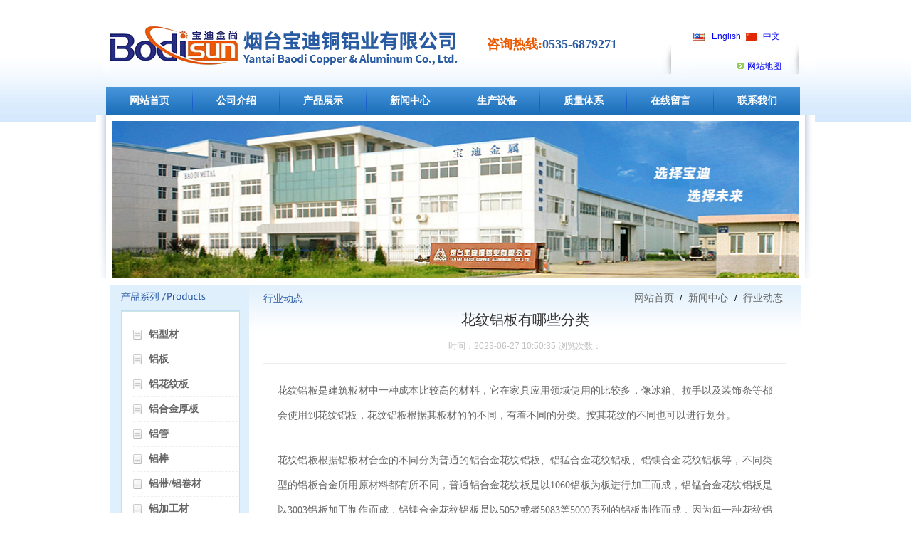

--- FILE ---
content_type: text/html; charset=utf-8
request_url: http://ytbaodi.com/news_view_92_257.html
body_size: 10489
content:

<!DOCTYPE html>
<html lang="zh-cn">
<head>
<meta charset="UTF-8">
<meta http-equiv="X-UA-Compatible" content="ie=edge">
<meta name="description" content='花纹铝板有哪些分类由烟台宝迪铜铝业有限公司发布,方便了解我司最新花纹铝板有哪些分类新闻信息,欢迎咨询我们。' />
<meta name="keywords" content='烟台铝板,花纹铝板,铝花纹板,铜板生产厂家' />
<title>花纹铝板有哪些分类-烟台宝迪铜铝业有限公司</title>

<link href="/mfile/tz/model.css" rel="stylesheet" type="text/css" />
<link href="/mfile/tz/animate.css" rel="stylesheet" type="text/css" />
<style id="css" type="text/css" rel="stylesheet">

body{}#mOuterBox{}#mBody1,#dBody1{background-position: 0% 0%;}#mBody2,#dBody2{background-position: 0% 0%;}
.box234_1{ position:relative; overflow:hidden;/* height:160px; width:468px; */font-size:12px; color:#505050;}
.box234_1 img{ border:0;}
.box234_1 .bannerMain {overflow:hidden; position:relative;}
.box234_1 .bannerMain ul {height:160px; position:absolute; margin:0; padding:0;}
.box234_1 .bannerMain ul li {float:left; /*width:468px; height:160px; */overflow:hidden; position:relative; background:#000;}
.box234_1 .bannerMain ul li div {position:absolute; overflow:hidden;}
.box234_1 .bannerMain .btnbanner {position:absolute;height:16px; padding:0 10px 10px 0; right:0; bottom:0; text-align:right;}
.box234_1 .bannerMain .btnbanner span {display:inline-block; _display:inline; _zoom:1; width:16px; height:16px; line-height:16px; text-align:center; margin-left:5px; cursor:pointer; background:url(../../iFile/234/web-hot.gif) no-repeat 0 -22px;}
.box234_1 .bannerMain .span-hover{background: url(../../iFile/234/web-hot.gif) no-repeat !important; color:#fff; }
.box234_1 .bannerMain .btnbanner span.on {background: url(../../iFile/234/web-hot.gif) no-repeat;}

</style>
</head>
<body><div id="mBody1">
<div id="mBody2">
<div id="mOuterBox" style="background-image: url(&quot;/ufile/3196/image/top_bg.jpg&quot;); background-repeat: repeat-x;">
<div id="mTop" class="ct" style="overflow: hidden;">
<div id="mTopMiddle" class="ct" style="margin: 0px auto;">
<div class="ct" style="background-image: url(&quot;/ufile/3196/image/header_bg2.png&quot;); background-repeat: no-repeat; margin-left: auto; margin-right: auto; margin-top: 10px; width: 1010px;" id="tmf0"><div class="mf" style="float: left; margin-left: 15px; margin-top: 18px; width: 48.9109%;" id="tmf1"><div id="_ctl0__ctl0_box" class="box2_1"><style>
a{text-decoration: none;}</style>
<p><img src="/ufile/3196/image/oouu.png" alt=""></p></div>
</div><div class="mf" style="float: right; width: 15.8416%;" id="tmf2"><div id="_ctl0__ctl1_box" class="box7"><style>
.header-r{float:right;margin-top:33px;margin-right:35px;text-align:right;}
.toplink{font-size:12px;margin-bottom:15px;}
.toplink a{margin:0 14px;}
.toplink2{margin-top:25px;margin-top:23px\9;}
.toplink2 a{margin:0 12px;}</style>
<div class="header-r">
<p class="toplink"><a href="/en/index.html">English</a> <a href="/index.html">中文</a></p>
<p class="toplink2"><a href="/sitemap.html">网站地图</a></p>
</div></div>
</div><div class="mf" style="width: 29.802%;" id="tmf3"><div id="_ctl0__ctl2_box" class="box7"><div style="font-size:18px;font-family:'微软雅黑';font-weight:bold;margin-top:30px;margin-left:40px;float:left;line-height:45px;">
	<span style="color:#ec5a00;">咨询热线:</span><span style="color:#295ba1;">0535-6879271</span>
</div></div>
</div></div><div class="ct" style="margin-left: auto; margin-right: auto; margin-top: 18px; width: 982px;" id="tmf4"><div class="mf" id="tmf5">
<style name="diy">
*{ margin:0; padding:0;}
.box185_-9994{font-family: arial, sans-serif; width:982px; height:40px;}
.box185_-9994 ul {padding:0; margin:0;list-style-type: none;}
.box185_-9994 ul li {float:left; position:relative;}
.box185_-9994 ul .bor{height: 40px;
    width: 1px;
    background: url(/ufile/3196/image/nav_line.jpg) no-repeat;}
.box185_-9994 ul li a, .box185_-9994 ul li a:visited {display: inline-block;
    font-family: "微软雅黑";
    text-align: center;
    text-decoration: none;
    width: 121px;
    height: 40px;
    color: #fff;
    background: url(/ufile/3196/image/nav_bg.jpg) repeat-x;
    line-height: 40px;
    font-size: 14px;
    font-weight: bold;}
.box185_-9994 ul li ul {display:none;z-index:999;}
.box185_-9994 ul li:hover a {color: #2a7cc5;
    background: url(/ufile/3196/image/nav_on.jpg);}
.box185_-9994 ul li.selected a {    color: #2a7ac3;
    background: url(/ufile/3196/image/nav_on.jpg) no-repeat;}
.box185_-9994 ul li:hover ul {display:block; position:absolute; top:40px; left:0; width:120px; }
.box185_-9994 ul li:hover ul li a {display: block;
    font-size: 12px;
       background: #F7FBFE;
    border: 1px solid #E3E3e3;
    color: #666;
    height: 30px;
    line-height: 30px;}
.box185_-9994 ul li:hover ul li a:hover {background: #0070d2; color:#fff;}

</style><div id="_ctl0__ctl3_box" class="box185_-9994">
    <script type="text/javascript" src="/mfile/tz/jquery.js"></script>
    <script type="text/javascript" src="/mfile/tz/nav_helper.js"></script>
    <ul>
        
                <li class="text_box">
                    <a class="hide" href="/">网站首页</a>
                    
                </li>
            
                <li class="bor"></li>
            
                <li class="text_box">
                    <a class="hide" href="show_101.html">公司介绍</a>
                    
                </li>
            
                <li class="bor"></li>
            
                <li class="text_box">
                    <a class="hide" href="product_108.html">产品展示</a>
                    <ul><li><a href="product_view_268_274.html"  data-lenth="3-10" >铝型材</a></li><li><a href="product_view_265_109.html"  data-lenth="2-10" >铝板</a></li><li><a href="product_view_253_115.html"  data-lenth="4-10" >铝花纹板</a></li><li><a href="product_view_252_140.html"  data-lenth="5-10" >铝合金厚板</a></li><li><a href="product_view_257_272.html"  data-lenth="2-10" >铝管</a></li><li><a href="product_view_267_273.html"  data-lenth="2-10" >铝棒</a></li><li><a href="product_view_266_265.html"  data-lenth="6-10" >铝带/铝卷材</a></li><li><a href="product_view_264_283.html"  data-lenth="4-10" >铝加工材</a></li><li><a href="product_view_262_277.html"  data-lenth="2-10" >铜板</a></li><li><a href="product_view_261_276.html"  data-lenth="2-10" >铜带</a></li><li><a href="product_view_269_281.html"  data-lenth="2-10" >铜管</a></li><li><a href="product_view_263_282.html"  data-lenth="2-10" >铜棒</a></li></ul>
                </li>
            
                <li class="bor"></li>
            
                <li class="text_box">
                    <a class="hide" href="news_105.html">新闻中心</a>
                    <ul><li><a href="news_256.html"  data-lenth="4-10" >公司新闻</a></li><li><a href="news_257.html"  data-lenth="4-10" >行业动态</a></li></ul>
                </li>
            
                <li class="bor"></li>
            
                <li class="text_box">
                    <a class="hide" href="image_254.html">生产设备</a>
                    
                </li>
            
                <li class="bor"></li>
            
                <li class="text_box">
                    <a class="hide" href="show_255.html">质量体系</a>
                    <ul><li><a href="show_287.html"  data-lenth="6-10" >产品技术标准</a></li><li><a href="show_288.html"  data-lenth="6-10" >质量管理体系</a></li></ul>
                </li>
            
                <li class="bor"></li>
            
                <li class="text_box">
                    <a class="hide" href="guestbook_278.html">在线留言</a>
                    
                </li>
            
                <li class="bor"></li>
            
                <li class="text_box">
                    <a class="hide" href="show_114.html">联系我们</a>
                    
                </li>
            
    </ul>
    <div class="clear"></div>
</div>
<script type="text/javascript">
    new NavHelper($("#_ctl0__ctl3_box .text_box").children("a"), "selected", "hide", {
        SelectedHandler: function (aJq, selClassName) {
            aJq.parent("li").attr("class", selClassName);
        }
    });
    $("#_ctl0__ctl3_box").parentsUntil("body").css("overflow", "visible");
</script>
</div></div></div>
</div>
<div id="mMain" style="overflow: hidden;" class="ct">
<div class="ct" style="background-image: url(&quot;/ufile/3196/image/banner_bg.gif&quot;); background-repeat: no-repeat; width: 1010px; margin-left: auto; margin-right: auto;" id="mfid0"><div class="mf" style="margin-left: auto; margin-right: auto; margin-top: 8px; width: 964px;" id="mfid1"><div id="_ctl1_box" class="box234_1">
        <div class="bannerMain" id="focusbanner" style="width:964px; height:220px;">
            <ul>
                
                        <li style="width:964px;height:220px;"><a href="" target="_self">
                            <img style="width:964px;height:220px;" src="/uFile/3196/banner/20211014112110743.jpg" alt="" title=""/>
                            </a></li>
                    
            </ul>
        </div>
 <script type="text/javascript" src="/mfile/tz/jquery.js"></script>
    <script type="text/javascript" src="../../iFile/234/switch1.js"></script>
</div></div></div><div class="ct" style="margin-left: auto; margin-right: auto; margin-top: 10px; width: 970px;" id="mfid2"><div style="width: auto;" class="ct" id="mfid3">         <div class="ct" style="background-color: rgb(223, 239, 252); float: left; width: 20.1031%;" id="mfid4"><div class="mf" id="mfid8"><div id="_ctl2_box" class="box7"><div style="margin:10px 0 0 15px;">
	<img src="/ufile/3196/image/cat_title.png" /> 
</div></div>
</div><div class="mf" id="mfid7" style="border-color: rgb(191, 223, 249); border-style: solid; border-width: 1px; margin: 10px 15px; width: 84.6154%;">
<style name="diy">

/* ����ͼ�� �Ѽ����� www.lanrentuku.com */

/*reset*/
table { border-collapse: collapse; border-spacing: 0; }
fieldset, img { border: 0; }
address, caption, cite, code, dfn, em, strong, th, var { font-style: normal; font-weight: normal; }
ol, ul { list-style: none; }
caption, th { text-align: left; }
h1, h2, h3, h4, h5, h6 { font-size: 100%; font-weight: normal; }
q:before, q:after { content: ''; }
abbr, acronym { border: 0; font-variant: normal; }
sup { vertical-align: text-top; }
sub { vertical-align: text-bottom; }
input:focus, textarea:focus, select:focus { outline: none; }
select, input { vertical-align: middle; }
legend { color: #000; }
.clean:before, .clean:after, .clearfix:before, .clearfix:after { content: ""; display: table; }
.clean:after, .clearfix:after { clear: both; }
.clean, .clearfix { zoom: 1; }
.clear { clear: both; }
.fl { float: left; }
.fr { float: right; }
.break { word-wrap: break-word; width: inherit; }
.linkhidden { text-indent: -9999em; overflow: hidden; }
.hidden { display: none; }
a{ text-decoration:none;}
/*reset*/
.list_box:last-child{display:none;}
/*��Ҫ��ʽ*/
.box567_-5066{    width: 238px;
    border: 1px solid #CDE6E1; background: #fff;}
.box567_-5066 h2{ width:258px; height:35px; border-bottom:solid 1px #005fb3;display: none;}
.box567_-5066 h2 span{ width:256px; border:solid 1px #7bc2eb; height:33px; background:url(/iFile/567/images/tit_bg.png) 0 0 repeat-x; line-height:33px; text-indent:15px; font-family:"微软雅黑"; font-size:18px; color:#fff; font-weight:normal; display:inline-block;}
.box567_-5066 .box567_list{ padding:15px;}
.box567_-5066 .box567_list .list_box .subNav{width: 210px;
    height: 30px;
    background: url(/ufile/1497/image/cat_li_bg.gif) 0 10px no-repeat;
    cursor: pointer;
    line-height: 24px;
    color: #666;
    padding: 4px 0 0px 22px;
    border-bottom: 1px dashed #EEE;
    font-weight: 700;
    font-size: 14px; }
.box567_-5066 .box567_list .list_box .subNav a{ font-family:"微软雅黑"; font-size:14px; color:#666;}
.box567_-5066 .box567_list .list_box .currentDt{background:url(/iFile/567/images/ico_2.png) 0 10px no-repeat;}
.box567_-5066 .box567_list .list_box .navContent{ width:210px; margin:0 0 15px 18px;}
.box567_-5066 .box567_list .list_box .navContent li{ background:url(/iFile/567/images/xian_1.png) left bottom repeat-x; height:35px; line-height:35px;}
.box567_-5066 .box567_list .list_box .navContent li a{ background:url(/iFile/567/images/ico_3.png) 0 5px no-repeat; padding-left:15px; font-family:"����"; font-size:12px; color:#0065ba; text-decoration:none; }
.box567_-5066 .box567_list .list_box .navContent li a:hover{ text-decoration:underline;}



</style><div id="_ctl3_box" class="box567_-5066">
 <script type="text/javascript" src="/mFile/tz/jquery.js"></script>
 <script type="text/javascript">
     $(function () {

         var sub = $(".subNav");

         for (var i = 0; i < sub.length; i++) {
             $(sub[i]).bind("onclick".replace("on",""), showHide); //onmouseenter
         }

     })


     function showHide() {
         var th = this;
         // 修改数字控制速度， slideUp(500)控制卷起速度
         //$(th).next(".navContent").slideToggle(500);
         $(th).next(".navContent").slideToggle(500).parents('.list_box').siblings("div").children(".navContent").slideUp(500).prev().removeClass("currentDt");
         $(th).toggleClass("currentDt");
     }
</script>
 <h2><span>产品展示</span></h2>
    <div class="box567_list">
    
        <div class="list_box">
            <div class="subNav "><a href="product_view_268_274.html">铝型材</a></div>
            <ul class="navContent" style="display:none">
                
            </ul>
        </div>
      
        <div class="list_box">
            <div class="subNav "><a href="product_view_265_109.html">铝板</a></div>
            <ul class="navContent" style="display:none">
                
            </ul>
        </div>
      
        <div class="list_box">
            <div class="subNav "><a href="product_view_253_115.html">铝花纹板</a></div>
            <ul class="navContent" style="display:none">
                
            </ul>
        </div>
      
        <div class="list_box">
            <div class="subNav "><a href="product_view_252_140.html">铝合金厚板</a></div>
            <ul class="navContent" style="display:none">
                
            </ul>
        </div>
      
        <div class="list_box">
            <div class="subNav "><a href="product_view_257_272.html">铝管</a></div>
            <ul class="navContent" style="display:none">
                
            </ul>
        </div>
      
        <div class="list_box">
            <div class="subNav "><a href="product_view_267_273.html">铝棒</a></div>
            <ul class="navContent" style="display:none">
                
            </ul>
        </div>
      
        <div class="list_box">
            <div class="subNav "><a href="product_view_266_265.html">铝带/铝卷材</a></div>
            <ul class="navContent" style="display:none">
                
            </ul>
        </div>
      
        <div class="list_box">
            <div class="subNav "><a href="product_view_264_283.html">铝加工材</a></div>
            <ul class="navContent" style="display:none">
                
            </ul>
        </div>
      
        <div class="list_box">
            <div class="subNav "><a href="product_view_262_277.html">铜板</a></div>
            <ul class="navContent" style="display:none">
                
            </ul>
        </div>
      
        <div class="list_box">
            <div class="subNav "><a href="product_view_261_276.html">铜带</a></div>
            <ul class="navContent" style="display:none">
                
            </ul>
        </div>
      
        <div class="list_box">
            <div class="subNav "><a href="product_view_269_281.html">铜管</a></div>
            <ul class="navContent" style="display:none">
                
            </ul>
        </div>
      
        <div class="list_box">
            <div class="subNav "><a href="product_view_263_282.html">铜棒</a></div>
            <ul class="navContent" style="display:none">
                
            </ul>
        </div>
      
        <div class="list_box">
            <div class="subNav "><a href="product_289.html">推荐产品</a></div>
            <ul class="navContent" style="display:none">
                
            </ul>
        </div>
       
    </div>
</div></div><div class="mf" id="mfid5"><div id="_ctl4_box" class="box7"><div class="page-title1" style="margin: 10px 0px 0px 15px; padding: 0px; list-style: none; font-size: 14px; font-weight: bold; color: #295aa1; font-family: 微软雅黑, Arial, Helvetica, sans-serif; white-space: normal;">联系我们/Contact</div>
<div class="cat" style="margin: 10px 15px 15px; padding: 0px; list-style: none; background: #FFFFFF; border: 1px solid #BFDFF9; color: #666666; font-family: 微软雅黑, Arial, Helvetica, sans-serif; white-space: normal;">
<p style="margin-top: 0px; margin-bottom: 0px; padding: 2px 10px; list-style: none; line-height: 20px;"><strong>国内业务部</strong></p>
<p style="margin-top: 0px; margin-bottom: 0px; padding: 2px 10px; list-style: none; line-height: 20px;">电话：0535-6879271</p>
<p style="margin-top: 0px; margin-bottom: 0px; padding: 2px 10px 2px 45px; list-style: none; line-height: 20px;">6877561</p>
<p style="margin-top: 0px; margin-bottom: 0px; padding: 2px 10px 2px 45px; list-style: none; line-height: 20px;">6877563</p>
<p style="margin-top: 0px; margin-bottom: 0px; padding: 2px 10px 2px 45px; list-style: none; line-height: 20px;">6879091</p>
<p style="margin-top: 0px; margin-bottom: 0px; padding: 2px 10px 2px 45px; list-style: none; line-height: 20px;">6879093</p>
<p style="margin-top: 0px; margin-bottom: 0px; padding: 2px 10px 2px 45px; list-style: none; line-height: 20px;">6879281</p>
<p style="margin-top: 0px; margin-bottom: 0px; padding: 2px 10px 2px 45px; list-style: none; line-height: 20px;">6879283</p>
<p style="margin-top: 0px; margin-bottom: 0px; padding: 2px 10px 2px 45px; list-style: none; line-height: 20px;">6879285</p>
<p style="margin-top: 0px; margin-bottom: 0px; padding: 2px 10px; list-style: none; line-height: 20px;">传真：0535-6877565</p>
</div></div>
</div></div>         <div class="ct" style="background-image: url(&quot;/ufile/3196/637698087510600590.gif&quot;); background-repeat: repeat-x; float: left; padding: 5px 20px 20px; width: 735px;" id="mfid6"><div class="ct_box" style="width: auto;" id="mfid9">         <div class="ct" style="float: left; width: 31.4286%;" id="mfid10"><div class="mf" id="mfid11">
<style name="diy">
.box157_-2205 {
    height: 30px;
    font: 14px/30px "Microsoft Yahei";
    color:#295AA1;

}


</style><div id="_ctl5_box" class="box157_-2205">
<span class="title_157">
<span class="titleRight">
  行业动态
</span></span>
</div></div></div>         <div class="ct" style="float: left; width: 68.5714%;" id="mfid12"><div class="mf" id="mfid13">
<style name="diy">

.box10017_-8417 *{margin: 0;padding: 0;box-sizing: border-box;}
.box10017_-8417{     
    background-size: 122px;
    float:right;
}
.box10017_-8417 a{ height:30px;font-weight:700; line-height:26px;color:#666; text-decoration:none;font-family: "微软雅黑",Arial;font-weight:normal;margin:0 5px;    font-size: 14px;}
.box10017_-8417 a:hover{text-decoration:none;}
                                                                               





.box10017_-8417 *{margin: 0;padding: 0;box-sizing: border-box;}
.box10017_-8417{
   
   
    /* float:right; */
   
   
    
}
.box10017_-8417 a{ height:30px;font-weight:700; line-height:26px;color:#666; text-decoration:none;font-family: "微软雅黑",Arial;font-weight:normal;margin:0 5px;    font-size: 14px;}
.box10017_-8417 a:hover{text-decoration:none;}


.box10017_-8417 *{margin: 0;padding: 0;box-sizing: border-box;}
.box10017_-8417{       
    padding-left: 140px;float:right;
}
.box10017_-8417 a{ height:30px;font-weight:700; line-height:26px;color:#666; text-decoration:none;font-family: "微软雅黑",Arial;font-weight:normal;margin:0 5px;    font-size: 14px;}
.box10017_-8417 a:hover{text-decoration:none;}
</style><div id="_ctl6_box" class="box10017_-8417">
        <a href="/">网站首页</a>
        
                    /<a href="news_105.html" class="zj">
                    
                    新闻中心
                    </a> 
                
                    /<a href="news_257.html" class="zj">
                    
                    行业动态
                    </a> 
                
    </div></div></div>         <div style="clear:both"></div>         </div><div class="mf" id="mfid14">
<style name="diy">
.box166_-4108 { font: 14px/1.43 'Microsoft Yahei', Arial, sans-serif; color: #666; }
.box166_-4108 * { margin: 0; padding: 0; box-sizing: border; }
.box166_-4108 ul, li, ol, dl, dt, dd { list-style: none; }
.box166_-4108 a { color: inherit; text-decoration: none; }
.box166_-4108 img { max-width: 100%; vertical-align: middle; border: 0; }
.box166_-4108 li { list-style: none; width: 48%; float: left; background: url(/ufile/38012/icon/dot1.gif) no-repeat 0px 8px; padding-left: 10px; }
.box166_-4108 .clearFix { clear: both; height: 0; overflow: hidden; }
.box166_-4108 .title { text-align: center; border-bottom: #ededed 1px solid; padding-bottom: 10px; }
.box166_-4108 .title h1 { font-size: 26px; font-weight: normal; }
.box166_-4108 .title p span { display: inline-block; padding: 5px 0; color: #c1c1c1; font-size: 12px; }
.box166_-4108 .title .fromF { display: none; }
.box166_-4108 .contMain { padding: 20px; line-height: 200%; }
.box166_-4108 .contMain .tiyao { border: #f2f2f2 1px dashed; background: #ececec; padding: 10px; margin-bottom: 30px; display: none; }
.box166_-4108 .change { margin-top: 10px; }
.box166_-4108 .change a { text-decoration: none;}
.box166_-4108 .change a:hover { color: #0fa088; }
.box166_-4108 .change .lastone { color: #0fa088; }
.box166_-4108 .key { background: #F8F8F8 url(/iFile/165/artIcon.gif) no-repeat 10px 10px; height: 30px; line-height: 30px; padding-left: 30px; }
.box166_-4108 .key a { text-decoration: none; }
.box166_-4108 .newslist h2 { height: 30px; line-height: 30px; }
.box166_-4108 .newslist li a { text-decoration: none; line-height: 26px; }
.box166_-4108 .newslist li a:hover { text-decoration: underline; }
</style><div id="_ctl7_box" class="box166_-4108">
    <div class="title">
        <h2 class="title1" style="font-size: 20px; color: #333; margin-bottom: 10px; font-weight: normal;">花纹铝板有哪些分类</h2>
        <p>
            
            <span class="fromF">来源：</span>
            <span class="timeM">时间：2023-06-27 10:50:35</span>
            <span class="timeM">浏览次数：<label id="_ctl7_ClickRead" class="ClickRead"></label></span>
        </p>
    </div>
    <div class="contMain">
        
        <div class="content">
            <div id="_ctl7_nsContentDiv" class="nscontent"><div style="text-align:justify;">
	<span style="font-family:Microsoft YaHei;font-size:14px;line-height:2.5;">花纹铝板是建筑板材中一种成本比较高的材料，它在家具应用领域使用的比较多，像冰箱、拉手以及装饰条等都会使用到花纹铝板，花纹铝板根据其板材的的不同，有着不同的分类。按其花纹的不同也可以进行划分。</span>
</div>
<div style="text-align:justify;">
	<br />
</div>
<span style="font-family:Microsoft YaHei;font-size:14px;">
<div style="text-align:justify;">
	<span style="line-height:2.5;">花纹铝板根据铝板材合金的不同分为普通的铝合金花纹铝板、铝猛合金花纹铝板、铝镁合金花纹铝板等，不同类型的铝板合金所用原材料都有所不同，普通铝合金花纹板是以1060铝板为板进行加工而成，铝锰合金花纹铝板是以3003铝板加工制作而成，铝镁合金花纹铝板是以5052或者5083等5000系列的铝板制作而成，因为每一种花纹铝板所用原材料的不同，其功能特点也有所差别，在进行实际选择式，要先了解每一种花纹铝板的优势，然后根据实际情况进行选择。</span>
</div>
</span>
<div style="text-align:justify;">
	<br />
</div>
<span style="font-family:Microsoft YaHei;font-size:14px;">
<div style="text-align:justify;">
	<span style="line-height:2.5;">花纹铝板按照花纹的不同可以分为柳叶形花纹板（五条筋铝合金花纹板材）、指南针铝合金花纹铝板、橘皮铝合金花纹铝板、扁豆型花纹铝板、球形花纹铝板、波浪形花纹铝板、菱形铝合金花纹板材、其他花纹铝板等。</span>
</div>
</span><span style="font-family:Microsoft YaHei;font-size:14px;">
<div style="text-align:justify;">
	<span style="line-height:2.5;"></span>
</div>
</span></div>
            <div id="nsKey" class="key" style="display:none;">关键字：<a href="search.html?sear_key=烟台铝板" target="_blank">烟台铝板</a>&nbsp;<a href="search.html?sear_key=花纹铝板" target="_blank">花纹铝板</a>&nbsp;<a href="search.html?sear_key=铝花纹板" target="_blank">铝花纹板</a>&nbsp;<a href="search.html?sear_key=铜板生产厂家" target="_blank">铜板生产厂家</a>&nbsp;</div>
            <div id="nsKey1" class="key" >本文网址：<a href="http://www.ytbaodi.com/news_view_92_257.html">http://www.ytbaodi.com/news_view_92_257.html</a></div>
            <div id="_ctl7_isHidePage" class="change">
                <p>上一篇：<a href="news_view_91_257.html">铝板表面出现的瑕疵的原因</a></p>
                <p>下一篇：<a href="news_view_93_257.html">选择花纹铝板的注意事项</a></p>
                <p><span><a href="javascript:history.go(-1)">返回</a></span></p>
            </div>
        </div>
        <div class="newslist" style="display:none;">
            <h2>相关新闻</h2>
            <ul>
                
                        <li>
                            <a href="news_view_87_257.html"  title="影响铝卷质量的因素">
                                影响铝卷质量的因素 
                            </a>
                        </li>
                    
                        <li>
                            <a href="news_view_91_257.html"  title="铝板表面出现的瑕疵的原因">
                                铝板表面出现的瑕疵的原因 
                            </a>
                        </li>
                    
                        <li>
                            <a href="news_view_94_257.html"  title="铝板清洗步骤介绍">
                                铝板清洗步骤介绍 
                            </a>
                        </li>
                    
                        <li>
                            <a href="news_view_88_257.html"  title="防止铝皮表面出现划痕的措施">
                                防止铝皮表面出现划痕的措施 
                            </a>
                        </li>
                    
                        <li>
                            <a href="news_view_86_257.html"  title="铝卷在着色过程中出现问题的原因与解决方法">
                                铝卷在着色过程中出现问题的原因与解决方法 
                            </a>
                        </li>
                    
                        <li>
                            <a href="news_view_95_257.html"  title="铝板可以应用于哪些领域">
                                铝板可以应用于哪些领域 
                            </a>
                        </li>
                    
                        <li>
                            <a href="news_view_85_257.html"  title="铝皮质量的辨别方法">
                                铝皮质量的辨别方法 
                            </a>
                        </li>
                    
                        <li>
                            <a href="news_view_89_257.html"  title="铝皮表面出现划痕的处理方法">
                                铝皮表面出现划痕的处理方法 
                            </a>
                        </li>
                    
                        <li>
                            <a href="news_view_93_257.html"  title="选择花纹铝板的注意事项">
                                选择<font color="red">花纹铝板</font>的注意事项 
                            </a>
                        </li>
                    
                        <li>
                            <a href="news_view_90_257.html"  title="花纹铝板有什么优点">
                                <font color="red">花纹铝板</font>有什么优点 
                            </a>
                        </li>
                    
            </ul>
        </div>
    </div>
    <script src="/mfile/tz/cookieHelper.js"></script>
    <script src="https://pv.sohu.com/cityjson?ie=utf-8"></script>
    <script type="text/javascript">
        $(function () {
            var resExist = getCookie('mf166ClickRead_92'); // 读取 cookie
            if (!resExist && resExist != returnCitySN["cip"]) {
                setCookie('mf166ClickRead_92', returnCitySN["cip"], 1)
                $.get("services.aspx", { "mf": "166", "nsID":92, "op": "nClickAdd","module":"news" }, function (res) {
                    var result = eval("(" + res + ")");
                    $(".ClickRead").text(result.ViewsTimes);
                });
            } else {
                $.get("services.aspx", { "mf": "166", "nsID":92, "op": "nClickRead", "module":"news" }, function (res) {
                    var result = eval("(" + res + ")");
                    $(".ClickRead").text(result.ViewsTimes);
                });
            }
        });

    </script>
</div>
</div></div>         <div style="clear:both"></div>         </div></div></div>
<div id="mBottom" class="ct" style="overflow: hidden;">
<div id="mBottomMiddle" class="ct" style="margin: 0px auto;">
<div class="mf" id="bmf0"><div id="_ctl8__ctl0_box" class="box10"><style>
.footer{height:131px;background:#EEF7FE ;border-top:4px solid #2476C0;margin-top:12px;}
.center{width:978px;margin:0 auto;padding:10px 15px 0;}
.footer .footer-L{float:left;line-height:24px;font-family:Arial;}
.footer .footer-R{float:right;}
.footer .footer-R p{text-align:right;line-height:24px;}
</style>
<div class="footer">
<div class="center">
<div class="footer-L"><img alt="" src="/ufile/3196/image/oouu.png" width="300"></div>
<div class="footer-R">
<p>&nbsp;烟台宝迪铜铝业有限公司 &nbsp; ：<a href="https://beian.miit.gov.cn" target="_blank" rel="noopener">鲁ICP备17030595号-6</a>&nbsp; 主营：铝板、1060铝板、5052铝板、6061铝板<a href="https://beian.miit.gov.cn/"><br></a></p>
<div style="padding: 2px 0;"><a target="_blank" href="http://www.beian.gov.cn/portal/registerSystemInfo?recordcode=37060202001228" style="display: inline-block; text-decoration: none; height: 20px; line-height: 20px;" rel="noopener"><img src="/ufile/77005/image/010101.png" style="float: left;">
<p style="float: left; height: 20px; line-height: 20px; margin: 0px 0px 0px 5px; color: #000;">鲁公网安备 37060202001228号</p>
</a></div>
技术支持：<a href="http://www.ytbaodi.com">电商部</a> |<a href="https://www.cnzz.com/stat/website.php?web_id=1274562691" target="_blank" title="站长统计" rel="noopener">站长统计</a>
<p></p>
<p></p>
</div>
</div>
</div>
<script type="text/javascript">
        (function(a, b, c, d, e, j, s) {
          a[d] = a[d] || function() {
            (a[d].a = a[d].a || []).push(arguments);
          };
          j = b.createElement(c),
            s = b.getElementsByTagName(c)[0];
          j.async = true;
          j.charset = 'UTF-8';
          j.src = 'https://widget.shangmengtong.cn/iframe/kf.js?r='+ Math.random();
          s.parentNode.insertBefore(j, s);
        })(window, document, 'script', '_tzClient');
        _tzClient('config',{comId: 'XSeXXNSvcQROHlunk3Yj4gNW', source: 928});
    </script></div>

</div></div>
</div>
</div>
</div>
</div></body>
</html>
<!--cache time:2025-12-28 04:51:15-->